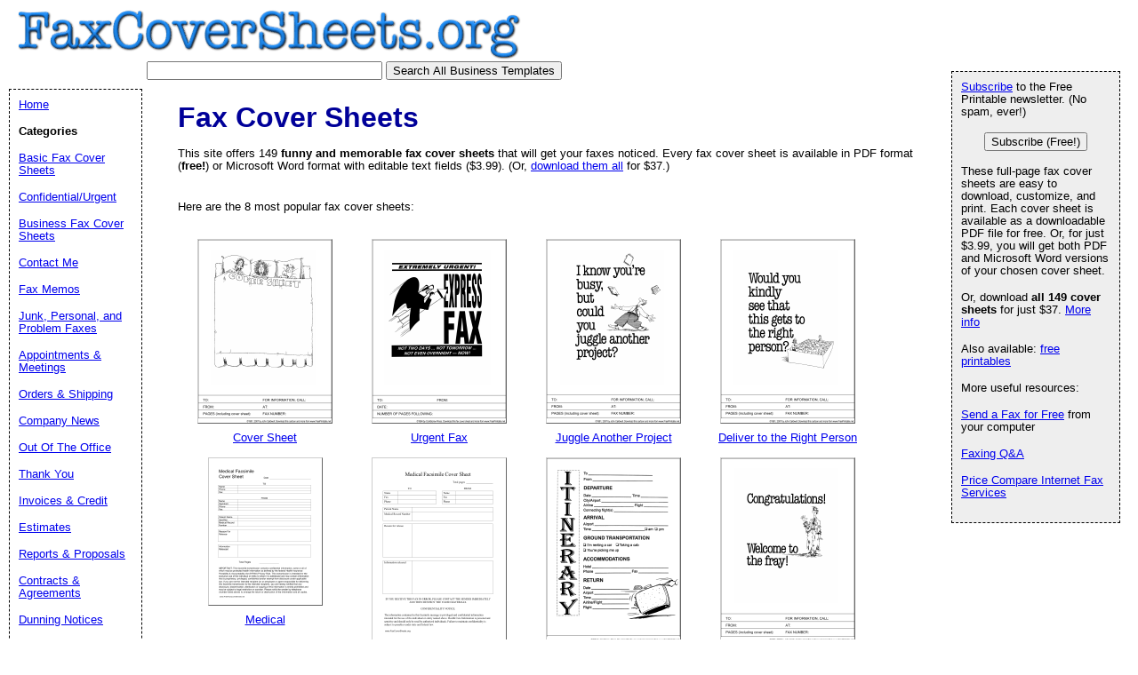

--- FILE ---
content_type: text/html; charset=UTF-8
request_url: https://www.faxcoversheets.org/
body_size: 19753
content:
<!DOCTYPE HTML PUBLIC "-//W3C//DTD HTML 4.01 Transitional//EN" "//www.w3.org/TR/html4/loose.dtd">
<html>
<head>
<meta charset="UTF-8">

<link rel="canonical" href="https://www.FaxCoverSheets.org" />
	<title>Fax Cover Sheets</title>

	<meta name="resource-type" content="document">
	<meta name="description" content="Fax Cover Sheets in .PDF and Microsoft Word .DOC formats">
	<meta name="keywords" content="Fax Cover Sheets, printable fax cover sheets, funny fax cover sheets">
					<script data-ad-client="ca-pub-0754410284344153" async src="https://pagead2.googlesyndication.com/pagead/js/adsbygoogle.js"></script>
		<script>
  var googletag = googletag || {};
  googletag.cmd = googletag.cmd || [];
</script>
		
<script type='text/javascript'>
googletag.cmd.push(function() {
googletag.defineSlot('/1005945/faxcoversheetsorg-home-lower', [300, 250], 'div-gpt-ad-1336594462699-0').addService(googletag.pubads());
googletag.defineSlot('/1005945/faxcoversheetsorg-home-upper', [300, 250], 'div-gpt-ad-1336594462699-1').addService(googletag.pubads());
googletag.defineSlot('/1005945/faxcoversheetsorg-inside-lower', [300, 250], 'div-gpt-ad-1336594462699-2').addService(googletag.pubads());
googletag.defineSlot('/1005945/faxcoversheetsorg-inside-upper', [300, 250], 'div-gpt-ad-1336594462699-3').addService(googletag.pubads());
googletag.pubads().enableSingleRequest();
googletag.enableServices();
});
</script>

	<link rel="stylesheet" type="text/css" href="//www.faxcoversheets.org/style.css">

</head>

<body>

	<div id="logo-header"><a href="//www.FaxCoverSheets.org/">
	<img STYLE="position:absolute; background-color: transparent; border: 0; TOP:5px; LEFT:15px;" src="//www.FaxCoverSheets.org/logo.png" width="602" height="64" border="0" alt="Fax Cover Sheets" />
	</a>

	<form action="//www.FaxCoverSheets.org/search.php" id="cse-search-box">
   <div style="position: absolute; TOP: 69px; LEFT: 165px">
  <input type="text" name="q" size="31" value="" />
    <input type="submit" value="Search All Business Templates" />
</div>
</form>
	
	
	</div>
	




	<div id="center">
		<h1>Fax Cover Sheets</h1>

		<p>This site offers 149 <b>funny and memorable fax cover sheets</b> that will get your faxes noticed.
		Every fax cover sheet is available in PDF format (<b>free!</b>) or Microsoft Word format with editable text fields ($3.99).
		(Or, <a href="all_fax_cover_sheets.php">download them all</a> for $37.)</p>

		

	</div>

    <div id="book-list">
<p>Here are the 8 most popular fax cover sheets:</p><div class="book"><a href="//www.FaxCoverSheets.org/preview/fax_cover_sheet"><img src="//www.FaxCoverSheets.org/thumbs/fax_cover_sheet.png" width="150" height="206" alt="Cover Sheet" border="0"><p>Cover Sheet</p></a></div><div class="book"><a href="//www.FaxCoverSheets.org/preview/urgent_fax"><img src="//www.FaxCoverSheets.org/thumbs/urgent_fax.png" width="150" height="206" alt="Urgent Fax" border="0"><p>Urgent Fax</p></a></div><div class="book"><a href="//www.FaxCoverSheets.org/preview/juggle_another_project"><img src="//www.FaxCoverSheets.org/thumbs/juggle_another_project.png" width="150" height="206" alt="Juggle Another Project" border="0"><p>Juggle Another Project</p></a></div><div class="book"><a href="//www.FaxCoverSheets.org/preview/right_person"><img src="//www.FaxCoverSheets.org/thumbs/right_person.png" width="150" height="206" alt="Deliver to the Right Person" border="0"><p>Deliver to the Right Person</p></a></div><div class="book"><a href="//www.FaxCoverSheets.org/preview/medical-fax-cover-sheet"><img src="//www.FaxCoverSheets.org/thumbs/medical-fax-cover-sheet.png" width="127" height="165" alt="Medical" border="0"><p>Medical</p></a></div><div class="book"><a href="//www.FaxCoverSheets.org/preview/hipaa-fax-cover-sheet"><img src="//www.FaxCoverSheets.org/thumbs/hipaa-fax-cover-sheet.png" width="150" height="206" alt="HIPAA" border="0"><p>HIPAA</p></a></div><div class="book"><a href="//www.FaxCoverSheets.org/preview/itinerary"><img src="//www.FaxCoverSheets.org/thumbs/itinerary.png" width="150" height="206" alt="Itinerary" border="0"><p>Itinerary</p></a></div><div class="book"><a href="//www.FaxCoverSheets.org/preview/welcome"><img src="//www.FaxCoverSheets.org/thumbs/welcome.png" width="150" height="206" alt="Welcome" border="0"><p>Welcome</p></a></div>

<br clear="all" /><br />
 <div class='dpfad' style='width:300px;'>
<div id="lower_inside_ad_div">
</div>
</div>
<script>
var showing_lazy_ad=false;
function fp_lazy_load_ad(sticky_below_id)
{
	if (showing_lazy_ad!=true)
	{
		var footer_div=  document.getElementById('newfooter');
		if (footer_div==null)
		{
			var footer_div=  document.getElementById('footer');
			if (footer_div==null)
			{
				var footer_div=  document.getElementById(sticky_below_id);	
			}
		}
	var stop=footer_div.offsetTop;

		var scrollBottom = ((window.pageYOffset !== undefined) ? window.pageYOffset : (document.documentElement || document.body.parentNode || document.body).scrollTop)+window.innerHeight;


		if (scrollBottom >= stop-20) 
		{
			var dfpdiv = document.createElement('ins');
			dfpdiv.className = "adsbygoogle";
			

			
			if (window.innerWidth >=1366 || window.outerWidth >=1366) 
			{
				dfpdiv.setAttribute("style", "display:inline-block;width:970px;height:250px;");
				dfpdiv.setAttribute("data-ad-slot","3596390045");

			}
			else
			{
				dfpdiv.setAttribute("style", "display:block;");
				dfpdiv.setAttribute("data-ad-format","auto");
				dfpdiv.setAttribute("data-ad-slot","6549856447");
				
			}
			dfpdiv.setAttribute("data-ad-client","ca-pub-0754410284344153");

			document.getElementById(sticky_below_id).appendChild(dfpdiv);

		(adsbygoogle = window.adsbygoogle || []).push({});
		showing_lazy_ad=true;
			
		}
	}
}
window.addEventListener("load", function(){fp_lazy_load_ad("lower_inside_ad_div");});
window.addEventListener('scroll', function(){fp_lazy_load_ad("lower_inside_ad_div");});
</script>
		

</div>


<p id="newfooter">Copyright &copy; 2008-2026 by <a href="//www.savetzpublishing.com/">Savetz Publishing</a>, Inc. <a href="//www.savetzpublishing.com/contact.php" rel="nofollow">Contact us</a>. <a href="//www.savetzpublishing.com/privacy_policy.php" rel="nofollow">Privacy Policy</a>.
</p>
</div>

		<div id="navright">
<p><a href="#" onclick="load_aweber_on_click(); allowAweberCookie(); return false;">Subscribe</a> to the Free Printable newsletter. (No spam, ever!)

<center><button name="submit" value="Subscribe (Free!)" onclick="load_aweber_on_click(); allowAweberCookie(); return false;" >Subscribe (Free!)</button></center>
</p>



			<p>These full-page fax cover sheets are easy to download, customize, and print. Each cover sheet is available as a downloadable PDF file for free. Or, for just $3.99, you will get both PDF and Microsoft Word versions of your chosen cover sheet.</p>
	<p>Or, download <b>all 149 cover sheets</b> for just $37. <a href="all_fax_cover_sheets.php">More info</a></p>
	<p>Also available: <a href="//www.freeprintable.net" rel="nofollow">free printables</a>
	<p>More useful resources:</p>
	<p><a rel-"nofollow" href="//faxzero.com">Send a Fax for Free</a> from your computer</p>
	<p><a rel="nofollow" href="//www.faxanswers.com/">Faxing Q&amp;A</p>
	<p><a rel="nofollow" href="//www.faxprices.com/">Price Compare Internet Fax Services</a></p>
	
<div align="center">
</div>

</div>

		<div id="navleft">
			<p><a href="//www.FaxCoverSheets.org/">Home</a><BR>
			<p><b>Categories</b></p>
			<p>
			<p><a href="//www.FaxCoverSheets.org/category/basic">Basic Fax Cover Sheets</a></p><p><a href="//www.FaxCoverSheets.org/category/urgent">Confidential/Urgent</a></p><p><a href="//www.FaxCoverSheets.org/category/business">Business Fax Cover Sheets</a></p><p><a href="//www.FaxCoverSheets.org/category/contact">Contact Me</a></p><p><a href="//www.FaxCoverSheets.org/category/memos">Fax Memos</a></p><p><a href="//www.FaxCoverSheets.org/category/junk">Junk, Personal, and Problem Faxes</a></p><p><a href="//www.FaxCoverSheets.org/category/meetings">Appointments &amp; Meetings</a></p><p><a href="//www.FaxCoverSheets.org/category/orders_shipping">Orders &amp; Shipping</a></p><p><a href="//www.FaxCoverSheets.org/category/news">Company News</a></p><p><a href="//www.FaxCoverSheets.org/category/out_of_office">Out Of The Office</a></p><p><a href="//www.FaxCoverSheets.org/category/thank_you">Thank You</a></p><p><a href="//www.FaxCoverSheets.org/category/money">Invoices &amp; Credit</a></p><p><a href="//www.FaxCoverSheets.org/category/estimates">Estimates</a></p><p><a href="//www.FaxCoverSheets.org/category/proposals">Reports &amp; Proposals</a></p><p><a href="//www.FaxCoverSheets.org/category/contracts">Contracts &amp; Agreements</a></p><p><a href="//www.FaxCoverSheets.org/category/dun">Dunning Notices</a></p><p><a href="//www.FaxCoverSheets.org/category/oops">Oops!</a></p><p><a href="//www.FaxCoverSheets.org/category/service">How Is Our Service?</a></p><p><a href="//www.FaxCoverSheets.org/category/congratulations">Congratulations</a></p><p><a href="//www.FaxCoverSheets.org/category/medical">Medical Fax Cover Sheets</a></p><p><a href="//www.FaxCoverSheets.org/category/weird">Weird? Fax Cover Sheets</a></p>	
					<form action="//www.FaxCoverSheets.org/search.php" id="cse-search-box2">
  <b><em>Search All Business Templates</em></b>
  <input type="text" name="q" size="13" value="" />
    <input type="submit" value="Search" /><BR>


			<font size="-1">If you don't see a fax cover sheet design or category that you want, please take a moment to let us know what you are looking for</a>.</font>

   <style>
#sgt_blocking_layer {
  width: 5000px;
  height:5000px;
  top:0px;
  left:0px;
  position: absolute;
  background-color: #000000;
  -webkit-transition: all 3s ease;
  -moz-transition: all 3s ease;
  -ms-transition: all 3s ease;
  -o-transition: all 3s ease;
  transition: all 3s ease;
  opacity:0;
  -moz-opacity:0;
  -Webkit-opacity:0;
  z-index:-100;
  display: none;
}

#popupdiv{
  -webkit-transition: all 1s ease-in-out;
  -moz-transition: all 1s ease-in-out;
  -ms-transition: all 1s ease-in-out;
  -o-transition: all 1s ease-in-out;
  transition: all 1s ease-in-out;
    opacity:0;
  -moz-opacity:0;
  -Webkit-opacity:0;
    z-index:-100;
   position: fixed;

}

</style>

<script type="text/javascript">
var blockingdiv = document.createElement('div');
blockingdiv.id = 'sgt_blocking_layer';
this.document.body.appendChild(blockingdiv);

function convert(s)
{


    s = s.replace( /\u2018|\u2019|\u201A|\uFFFD/g, "'" );
    s = s.replace( /\u201c|\u201d|\u201e/g, '"' );
    s = s.replace( /\u02C6/g, '^' );
    s = s.replace( /\u2039/g, '<' );
    s = s.replace( /\u203A/g, '>' );
    s = s.replace( /\u2013/g, '-' );
    s = s.replace( /\u2014/g, '-' );
    s = s.replace( /\u2026/g, '...' );
    s = s.replace( /\u00A9/g, '(c)' );
    s = s.replace( /\u00AE/g, '(r)' );
    s = s.replace( /\u2122/g, 'TM' );
    s = s.replace( /\u00BC/g, '1/4' );
    s = s.replace( /\u00BD/g, '1/2' );
    s = s.replace( /\u00BE/g, '3/4' );
    s = s.replace(/[\u02DC|\u00A0]/g, " ");
return s;

}



function saveData(popupdivname) {
if (window.XMLHttpRequest)
  {
  fpuchttp=new XMLHttpRequest();
  }
else
  {
  fpuchttp=new ActiveXObject("Microsoft.filtercatxmlhttp");
  }
  
  var postparam='fpusuggestions='+encodeURIComponent(convert(document.getElementById("fpusuggestions").value))+'&fpusuggestemail='+encodeURIComponent(convert(document.getElementById("fpusuggestemail").value));
   fpuchttp.onreadystatechange = function() 
  {
  if (fpuchttp.readyState == 4 && fpuchttp.status == 200) 
  {

  if (fpuchttp.responseText!='')
  {
     document.getElementById('fpu_suggestion_form_div').style.display="none";
     document.getElementById('fpu_suggestion_postsubmit_div').style.display="inline";
     document.fpusuggestform.fpusuggestions.value='';     
  }
  
hide_f_popup(popupdivname);

    document.fpusuggestform.fpusuggest_submit.disabled=false;
  }

   };
  fpuchttp.open("POST",'//www.faxcoversheets.org/process_suggestions.php', true);
  fpuchttp.setRequestHeader("Content-type","application/x-www-form-urlencoded");

  fpuchttp.send(postparam);
  

  

};
function show_f_popup(popupdivname)
{

  sgt_blocking_layer=this.document.getElementById('sgt_blocking_layer');
  sgt_blocking_layer.style.display="block";
  sgt_blocking_layer.style.zIndex="59999";
  this.document.body.style.overflow="hidden";
  
  var x = sgt_blocking_layer.clientHeight;
  sgt_blocking_layer.style.opacity=0.75;
  sgt_blocking_layer.style.MozOpacity=0.75;
  sgt_blocking_layer.style.WebkitOpacity=0.75;

  this.document.getElementById('fpu_suggestion_form_div').style.display="inline";
  this.document.getElementById('fpu_suggestion_postsubmit_div').style.display="none";
  popupdiv=  this.document.getElementById(popupdivname);
  popupdiv.style.WebkitTransition="all 1s ease";
  popupdiv.style.MozTransition="all 1s ease";
  popupdiv.style.MsTransition="all 1s ease";
  popupdiv.style.OTransition="all 1s ease";
  popupdiv.style.transition="all 1s ease";
  

  popupdiv.style.zIndex='60000';

  popupdiv.style.opacity=1;
  popupdiv.style.MozOpacity=1;
  popupdiv.style.WebkitOpacity=1;
  this.document.getElementById('fpusuggestions').focus();
}

function q_hide_f_popup(popupdivname)
{
  sgt_blocking_layer=this.document.getElementById('sgt_blocking_layer');
  sgt_blocking_layer.style.zIndex="-100";
  this.document.body.style.overflow="visible";
  
  var x = sgt_blocking_layer.clientHeight;
  sgt_blocking_layer.style.opacity=0;
  sgt_blocking_layer.style.MozOpacity=0;
  sgt_blocking_layer.style.WebkitOpacity=0;

  var apopupdiv=  this.document.getElementById(popupdivname);
  apopupdiv.style.zIndex='-100';
  apopupdiv.style.opacity=0;
  apopupdiv.style.MozOpacity=0;
  apopupdiv.style.WebkitOpacity=0;
  apopupdiv.style.WebkitTransition="all 1s ease-in-out";
  apopupdiv.style.MozTransition="all 1s ease-in-out";
  apopupdiv.style.MsTransition="all 1s ease-in-out";
  apopupdiv.style.OTransition="all 1s ease-in-out";
  apopupdiv.style.transition="all 1s ease-in-out";
  sgt_blocking_layer.style.display= 'none';  
}
function hide_f_popup(popupdivname)
{
  sgt_blocking_layer=this.document.getElementById('sgt_blocking_layer');
  sgt_blocking_layer.style.zIndex="-100";
  this.document.body.style.overflow="visible";
  
  var x = sgt_blocking_layer.clientHeight;
  sgt_blocking_layer.style.opacity=0;
  sgt_blocking_layer.style.MozOpacity=0;
  sgt_blocking_layer.style.WebkitOpacity=0;

  var apopupdiv=  this.document.getElementById(popupdivname);
  apopupdiv.style.zIndex='-100';
  apopupdiv.style.opacity=0;
  apopupdiv.style.MozOpacity=0;
  apopupdiv.style.WebkitOpacity=0;
  apopupdiv.style.WebkitTransition="all 4s ease-in-out";
  apopupdiv.style.MozTransition="all 4s ease-in-out";
  apopupdiv.style.MsTransition="all 4s ease-in-out";
  apopupdiv.style.OTransition="all 4s ease-in-out";
  apopupdiv.style.transition="all 4s ease-in-out";
  sgt_blocking_layer.style.display= 'none';
}
function submit_suggestion(popupdivname)
{

      this.document.fpusuggestform.fpusuggest_submit.disabled=true;
      saveData(popupdivname);
    

return false;
}
</script>

       <button style="cursor:pointer;" type="button" onClick="javascript: show_f_popup('popupdiv');">Make a suggestion</button>
      <div id="popupdiv" style="border: 5px solid white;border-radius: 25px; top:20%; left:22%; background-color: #12DCF8; width: 355px; height: 335px;"><div id="fpu_suggestion_postsubmit_div" style="display: none">
<center>
<p>
Thank you for your suggestion.
</p>
</center>
</div>
<div id="fpu_suggestion_form_div">
<p style="font-family: verdana, arial, helvetica, sans-serif;
line-height: 1.1em;
margin: 0 0 16px 0;
font-size: 10pt; border-top-left-radius:20px; border-top-right-radius:20px; background-color: #B2DCF8; position: relative; padding:5px 5px 3px 5px;">We're always adding new printables, and would love to hear your suggestions. What are we missing?</p>
<div style="position: relative; margin:5px 5px 5px 5px; width: 90%; text-align: left;">

<form method="POST" id="fpusuggestform" name="fpusuggestform" style="border-width: 0px" accept-charset="UTF-8">

 <fieldset style="border-style: solid; border-color: #B2DCF8; width: 100%; padding-right:0px;">

 <legend><b>Email address:</b> (optional)</legend>
<input name="fpusuggestemail" id="fpusuggestemail" type="text" style="width: 310px;">

 </fieldset>


 <fieldset style="border-style: solid; border-color: #B2DCF8; width: 100%; padding-right:0px; margin-bottom: 10px;">

 <legend><b>Suggestion:</b></legend>

<textarea id="fpusuggestions" name="fpusuggestions" style="resize:none;" cols="36" rows="8" ></textarea>

 </fieldset>
<center>
<p>
<button style="cursor:pointer; background-color:white; border-radius: 5px;" type="button" id="fpusuggest_submit" name="fpusuggest_submit" onClick="javascript: return submit_suggestion('popupdiv');">Submit Suggestion</button>&nbsp;&nbsp;
<button style="cursor:pointer; background-color:white; border-radius: 5px;" type="button" onClick="javascript: q_hide_f_popup('popupdiv');">Close</button>
</p>
</center>
</form>
</div>
</div></div>  <script type="text/javascript">
var sugpopupele=this.document.getElementById('popupdiv'); 
this.document.body.appendChild(sugpopupele);

 </script>

  		
			</p>
		
			</div>
			
			
<script defer type="text/javascript" src="//analytics.aweber.com/js/awt_analytics.js?id=7.aL"></script>


<script type="text/javascript">
function addLoadEvent(func) {
  var oldonload = window.onload;
  if (typeof window.onload != 'function') {
    window.onload = func;
  } else {
    window.onload = function() {
      if (oldonload) {
        oldonload();
      }
      func();
    }
  }
}
function load_aweber_on_click()
{

	if (typeof(window.awf_Form_)!='undefined') 
	{ 
		window.awf_Form_.showForm();

	}
	else
	{
    var script = document.createElement("script");
    script.type = "text/javascript";
    script.src = "//forms.aweber.com/form/32/469265732.js"; 
    document.getElementsByTagName("head")[0].appendChild(script);

	}
return false;
	
}
function setCookie(c_name,value,exdays)
{
var exdate=new Date();
exdate.setDate(exdate.getDate() + exdays);
var c_value=escape(value) + ((exdays==null) ? "" : "; expires="+exdate.toUTCString())+';domain='+document.domain+';path=/';
document.cookie=c_name + "=" + c_value;
}
 setCookie("device_type", "notmobile", 63072000); 

function delete_cookie(key)
{
  // Delete a cookie by setting the date of expiry to yesterday
  date = new Date();
  date.setDate(date.getDate() -1);
  document.cookie = escape(key) + '=;expires=' + date+';domain='+document.domain+';path=/';
}

 addLoadEvent(get_start_time);
window.onbeforeunload = function()
{        

    checkAweberStatus();

  
}
var starttime;
function get_start_time()
{
var d = new Date();
starttime = d.getTime(); 

document.cookie='initial_HTTP_REFERER=;domain='+document.domain+';path=/';

}

function checkAweberStatus()
{
  var d = new Date();
  var currenttime = d.getTime(); 
  var elapsedtime=currenttime-this.starttime;


}

function getCookie(c_name)
{
var c_value = document.cookie;
var c_start = c_value.indexOf(" " + c_name + "=");
if (c_start == -1)
  {
  c_start = c_value.indexOf(c_name + "=");
  }
if (c_start == -1)
  {
  c_value = null;
  }
else
  {
  c_start = c_value.indexOf("=", c_start) + 1;
  var c_end = c_value.indexOf(";", c_start);
  if (c_end == -1)
  {
c_end = c_value.length;
}
c_value = unescape(c_value.substring(c_start,c_end));
}
return c_value;
}

function allowAweberCookie()
{
  setCookie('aweber_shown', '1',730);
 
}
</script>



















--- FILE ---
content_type: text/html; charset=utf-8
request_url: https://www.google.com/recaptcha/api2/aframe
body_size: 268
content:
<!DOCTYPE HTML><html><head><meta http-equiv="content-type" content="text/html; charset=UTF-8"></head><body><script nonce="CK_TZJ4Hu5SXdtbDivBS5g">/** Anti-fraud and anti-abuse applications only. See google.com/recaptcha */ try{var clients={'sodar':'https://pagead2.googlesyndication.com/pagead/sodar?'};window.addEventListener("message",function(a){try{if(a.source===window.parent){var b=JSON.parse(a.data);var c=clients[b['id']];if(c){var d=document.createElement('img');d.src=c+b['params']+'&rc='+(localStorage.getItem("rc::a")?sessionStorage.getItem("rc::b"):"");window.document.body.appendChild(d);sessionStorage.setItem("rc::e",parseInt(sessionStorage.getItem("rc::e")||0)+1);localStorage.setItem("rc::h",'1768999621394');}}}catch(b){}});window.parent.postMessage("_grecaptcha_ready", "*");}catch(b){}</script></body></html>